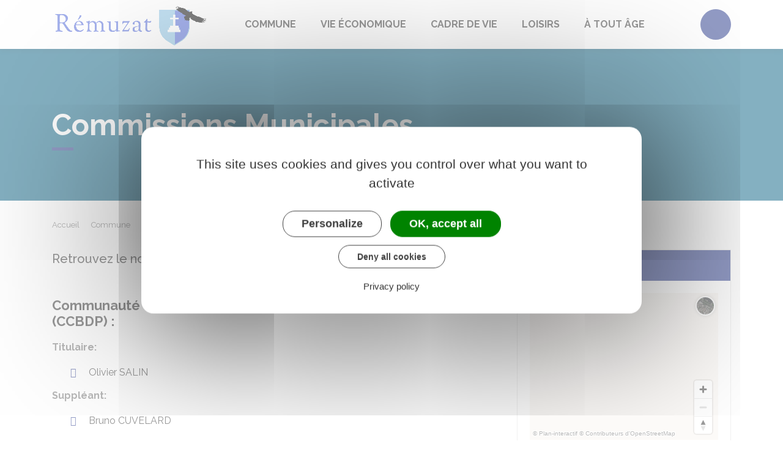

--- FILE ---
content_type: text/html; charset=UTF-8
request_url: https://www.remuzat.fr/commune/vie-municipale/commissions-municipales-4209
body_size: 9668
content:
<!DOCTYPE html>
<html lang="fr">
  <head>
        <meta charset="utf-8">
        <meta name="viewport" content="width=device-width, initial-scale=1">
        <meta http-equiv="X-UA-Compatible" content="IE=edge">
        <meta name="msapplication-tap-highlight" content="no">
        <meta name="msapplication-TileColor" content="#26388b">
        <meta name="theme-color" content="#26388b">
        
        <link rel="apple-touch-icon" sizes="180x180" href="/www/clients/remuzat/favicons/favicon-180x180.png">
        <link rel="icon" sizes="192x192" href="/www/clients/remuzat/favicons/favicon-192x192.png">
        <link rel="icon" sizes="32x32" href="/www/clients/remuzat/favicons/favicon-32x32.png">
        <link rel="icon" sizes="16x16" href="/www/clients/remuzat/favicons/favicon-16x16.png">
        <link rel="manifest" href="/www/clients/remuzat/favicons/manifest.json">
        <link rel="search" type="application/opensearchdescription+xml" title="Rémuzat" href="/www/clients/remuzat/opensearch.xml">
    
        <link href="https://fonts.googleapis.com/css?family=Raleway:400,500,700,800" rel="stylesheet">
        <link id="mainstyles" rel="stylesheet" href="https://www.remuzat.fr/css/ibiza/remuzat?v=2.2.0">
    
        <link href="/www/fontawesome7/css/all.min.css" rel="stylesheet">
    
                <link rel="canonical" href="https://www.remuzat.fr/commune/vie-municipale/commissions-municipales-4209">
    
        <title>Commissions Municipales | Rémuzat (Drôme) | Site officiel</title>
    
        <link rel="alternate" type="application/rss+xml" title="Actualités" href="https://www.remuzat.fr/feed/actualites">
        <link rel="alternate" type="application/rss+xml" title="Agenda" href="https://www.remuzat.fr/feed/agenda">
    
        <meta name="description" content="Retrouvez le nom des élus dans les differentes commissions">
    
        <meta name="DC.creator" content="Rémuzat">
        <meta name="DC.publisher" content="Rémuzat">
        <meta name="timestamp" content="1731684575">
    
        <!--<meta name="keywords" content="{metaKeywords}">-->
    
        <meta name="DC.description" lang="Fr" content="Retrouvez le nom des élus dans les differentes commissions">
        <meta property="og:title" content="Commissions Municipales | Rémuzat (Drôme) | Site officiel">
        <meta property="og:type" content="article"/>
        <meta property="og:description" content="Retrouvez le nom des élus dans les differentes commissions">
        <meta property="og:site_name" content="Rémuzat">
    
        <meta name="twitter:card" value="summary_large_image">
        <meta name="twitter:title" content="Commissions Municipales | Rémuzat (Drôme) | Site officiel">
        <meta name="twitter:description" content="Retrouvez le nom des élus dans les differentes commissions">        
        <meta property="og:image" content=""/>
        <meta property="twitter:image:src" content=""/>       
    
            <script type="text/javascript">
                var tarteaucitronForceCDN = window.location.protocol + '//' + window.location.host + '/www/tarteaucitron/';
            </script>
            <script type="text/javascript" src="/www/tarteaucitron/tarteaucitron.min.js"></script>
            <script type="text/javascript">
            window.addEventListener("tac.open_alert", function() {
                $("#tarteaucitronPersonalize2").focus();
            });
            tarteaucitron.init({
                "privacyUrl": "/informations-legales/mentions-legales-2512",
                "hashtag": "#tarteaucitron", /* Ouverture automatique du panel avec le hashtag */
                "highPrivacy": true, /* désactiver le consentement implicite (en naviguant) ? */
                "DenyAllCta" : true, /* Show the deny all button */
                "AcceptAllCta" : true, /* Show the accept all button when highPrivacy on */
                "orientation": "middle", /* le bandeau doit être en haut (top) ou en bas (bottom) ? */
                "showIcon": false, /* Show cookie icon to manage cookies */
                "adblocker": false, /* Afficher un message si un adblocker est détecté */
                "showAlertSmall": false, /* afficher le petit bandeau en bas à droite ? */
                "cookieslist": true, /* Afficher la liste des cookies installés ? */
                "moreInfoLink": false, /* Show more info link */
                "useExternalCss": true, /* If false, the tarteaucitron.css file will be loaded */
                "removeCredit": true, /* supprimer le lien vers la source ? */
                "readmoreLink": "", /* Change the default readmore link pointing to tarteaucitron.io */
                "mandatory": true /* Show a message about mandatory cookies */
            });
            tarteaucitron.job = tarteaucitron.job || [];
    
    
    
            (tarteaucitron.job = tarteaucitron.job || []).push('vimeo');
            (tarteaucitron.job = tarteaucitron.job || []).push('youtube');
            (tarteaucitron.job = tarteaucitron.job || []).push('dailymotion');
            </script>
    
            <script src="https://www.gstatic.com/firebasejs/10.7.0/firebase-app-compat.js"></script>
            <script src="https://www.gstatic.com/firebasejs/10.7.0/firebase-messaging-compat.js"></script>
            <script type="text/javascript">
                // Initialize the Firebase app in the service worker by passing the configuration object
                firebase.initializeApp({
                  apiKey: "AIzaSyDSwZ9nI_iO6fP9i7Er2NfjA9ZV_hirlfU",
                  authDomain: "sempleo-405fc.firebaseapp.com",
                  projectId: "sempleo-405fc",
                  storageBucket: "sempleo-405fc.appspot.com",
                  messagingSenderId: "1013698462206",
                  appId: "1:1013698462206:web:a69985308d45ce83e940af"
                });
            </script>
      </head>
  <body data-spy="scroll" data-target="#page-chapters" data-offset="10">
    <span id="siteTop"></span>
    <header role="banner">
      <nav class="navbar navbar-expand-lg navbar-light" aria-label="Menu principal" id="siteTop">
        <div class="container">
          <a class="navbar-brand p-0" href="/" title="retour à la page d'accueil">
              <img src="https://www.remuzat.fr/remuzat/images/remuzat-mo_1.jpg" class="logo" alt="Rémuzat - Logo" title="Rémuzat"><span class="sr-only">Rémuzat</span>
          </a>
          <button class="navbar-toggler" type="button" data-toggle="collapse" data-target="#navbarNavDropdown" aria-controls="navbarNavDropdown" aria-expanded="false" aria-label="Toggle navigation">
            <i class="fas fa-bars"></i>
          </button>
    
          <div class="collapse navbar-collapse" id="navbarNavDropdown">
            <ul class="navbar-nav">
              <li class="nav-item dropdown">
                <a class="nav-link dropdown-toggle" href="#" id="menu-650" data-toggle="dropdown" aria-haspopup="true" aria-expanded="false" title="Afficher les sous-rubriques à partir de cette page">
                Commune<span class="fas fa-chevron-right" aria-hidden="true"></span>
                </a>
                <div class="dropdown-menu" aria-labelledby="menu-650">
                  <div class="container">
    
                    <div class="item-flex">
                      <a class="dropdown-item" href="/commune/vie-municipale-2404" title="Aller vers la page">Vie municipale</a>
                      <ul class="navbar-nav-child">
                        <li class="nav-item-child">
                          <a class="nav-item-child-item" href="/agenda" title="Aller vers la page">Agenda</a>
                        </li>
                        <li class="nav-item-child">
                          <a class="nav-item-child-item" href="/commune/vie-municipale/commissions-municipales-4209" title="Aller vers la page">Commissions Municipales</a>
                        </li>
                        <li class="nav-item-child">
                          <a class="nav-item-child-item" href="/commune/vie-municipale/documents-legaux-12850" title="Aller vers la page">Documents légaux</a>
                        </li>
                        <li class="nav-item-child">
                          <a class="nav-item-child-item" href="/commune/vie-municipale/le-mot-du-maire-2985" title="Aller vers la page">Le mot du Maire</a>
                        </li>
                        <li class="nav-item-child">
                          <a class="nav-item-child-item" href="/elus" title="Aller vers la page">Vos élus</a>
                        </li>
                        <li class="nav-item-child">
                          <a class="nav-item-child-item" href="/commune/vie-municipale/demander-un-rendez-vous-avec-un-elu-2987" title="Aller vers la page">Demander un rendez vous avec un élu</a>
                        </li>
                      </ul>
                    </div>
                    <div class="item-flex">
                      <a class="dropdown-item" href="/commune/adresses-utiles-2947" title="Aller vers la page">Adresses utiles</a>
                      <ul class="navbar-nav-child">
                        <li class="nav-item-child">
                          <a class="nav-item-child-item" href="/associations" title="Aller vers la page">Les associations</a>
                        </li>
                        <li class="nav-item-child">
                          <a class="nav-item-child-item" href="/entreprises" title="Aller vers la page">Les entreprises</a>
                        </li>
                        <li class="nav-item-child">
                          <a class="nav-item-child-item" href="https://www.remuzat.fr/cartographie" title="Aller vers la page">Parking Camping-Car</a>
                        </li>
                        <li class="nav-item-child">
                          <a class="nav-item-child-item" href="/commune/adresses-utiles/services-publics-2586" title="Aller vers la page">Services publics</a>
                        </li>
                        <li class="nav-item-child">
                          <a class="nav-item-child-item" href="/commune/adresses-utiles/services-municipaux-2948" title="Aller vers la page">Services municipaux</a>
                        </li>
                        <li class="nav-item-child">
                          <a class="nav-item-child-item" href="/commune/adresses-utiles/tourisme-3002" title="Aller vers la page">Tourisme</a>
                        </li>
                      </ul>
                    </div>
                    <div class="item-flex">
                      <a class="dropdown-item" href="/commune/demarches-administratives-2410" title="Aller vers la page">Démarches administratives</a>
                      <ul class="navbar-nav-child">
                        <li class="nav-item-child">
                          <a class="nav-item-child-item" href="/commune/demarches-administratives/etat-civil-2589" title="Aller vers la page">État civil</a>
                        </li>
                        <li class="nav-item-child">
                          <a class="nav-item-child-item" href="/commune/demarches-administratives/logement-2587" title="Aller vers la page">Logement</a>
                        </li>
                        <li class="nav-item-child">
                          <a class="nav-item-child-item" href="/commune/demarches-administratives/urbanisme-2590" title="Aller vers la page">Urbanisme</a>
                        </li>
                        <li class="nav-item-child">
                          <a class="nav-item-child-item" href="/ma-commune/demarches-administratives/social-2600" title="Aller vers la page">Social</a>
                        </li>
                      </ul>
                    </div>
                    <div class="item-flex">
                      <a class="dropdown-item" href="/commune/informations-locales-2849" title="Aller vers la page">Presse locale</a>
                      <ul class="navbar-nav-child">
                        <li class="nav-item-child">
                          <a class="nav-item-child-item" href="/commune/presse-locale/drome-sud-provence-4214" title="Aller vers la page">Drôme Sud Provence</a>
                        </li>
                        <li class="nav-item-child">
                          <a class="nav-item-child-item" href="/commune/presse-locale/baronnies-en-drome-provencale-2847" title="Aller vers la page">Baronnies en drôme provençale</a>
                        </li>
                        <li class="nav-item-child">
                          <a class="nav-item-child-item" href="/commune/presse-locale/le-petit-remuzatien-2408" title="Aller vers la page">Le petit Rémuzatien</a>
                        </li>
                      </ul>
                    </div>
                    <div class="item-flex">
                      <a class="dropdown-item" href="/commune/decouvrir-remuzat-2998" title="Aller vers la page">Découvrir Rémuzat</a>
                      <ul class="navbar-nav-child">
                        <li class="nav-item-child">
                          <a class="nav-item-child-item" href="/commune/decouvrir-remuzat/a-la-decouverte-du-village-3001" title="Aller vers la page">À la découverte du village</a>
                        </li>
                        <li class="nav-item-child">
                          <a class="nav-item-child-item" href="https://www.remuzat.fr/phototheque/remuzat-en-video-63" title="Aller vers la page">Rémuzat en vidéo</a>
                        </li>
                        <li class="nav-item-child">
                          <a class="nav-item-child-item" href="/commune/decouvrir-remuzat/maison-des-vautours-12843" title="Aller vers la page">Maison des vautours</a>
                        </li>
                        <li class="nav-item-child">
                          <a class="nav-item-child-item" href="/commune/decouvrir-remuzat/comite-d-animation-incontournable-de-remuzat-3004" title="Aller vers la page">Comité d&#x27;animation incontournable de Rémuzat</a>
                        </li>
                        <li class="nav-item-child">
                          <a class="nav-item-child-item" href="/loisirs/activites-culturelles/rocher-du-caire-2562" title="Aller vers la page">Rocher du Caire</a>
                        </li>
                        <li class="nav-item-child">
                          <a class="nav-item-child-item" href="https://www.remuzat.fr/phototheque/decouvrir-remuzat-43" title="Aller vers la page">Rémuzat, côté village...</a>
                        </li>
                        <li class="nav-item-child">
                          <a class="nav-item-child-item" href="https://www.remuzat.fr/phototheque/remuzat-cote-nature-45" title="Aller vers la page">Rémuzat, côté nature...</a>
                        </li>
                      </ul>
                    </div>
                    <div class="item-flex">
                      <a class="dropdown-item" href="/commune/histoire-de-remuzat-2959" title="Aller vers la page">Histoire de Rémuzat</a>
                      <ul class="navbar-nav-child">
                        <li class="nav-item-child">
                          <a class="nav-item-child-item" href="/commune/histoire-de-remuzat/chapelle-saint-michel-4207" title="Aller vers la page">Chapelle Saint-Michel</a>
                        </li>
                        <li class="nav-item-child">
                          <a class="nav-item-child-item" href="/commune/histoire-de-remuzat/historique-2962" title="Aller vers la page">Historique</a>
                        </li>
                        <li class="nav-item-child">
                          <a class="nav-item-child-item" href="/commune/histoire-de-remuzat/origines-et-terroir-2973" title="Aller vers la page">Origines et terroir</a>
                        </li>
                        <li class="nav-item-child">
                          <a class="nav-item-child-item" href="/commune/histoire-de-remuzat/geographie-2961" title="Aller vers la page">Géographie</a>
                        </li>
                        <li class="nav-item-child">
                          <a class="nav-item-child-item" href="/loisirs/activites-culturelles/rocher-du-caire-2562" title="Aller vers la page">Rocher du Caire</a>
                        </li>
                      </ul>
                    </div>
                    <div class="item-flex">
                      <a class="dropdown-item" href="/commune/communaute-de-communes-2979" title="Aller vers la page">Communauté de Communes</a>
                      <ul class="navbar-nav-child">
                        <li class="nav-item-child">
                          <a class="nav-item-child-item" href="/commune/communaute-de-communes/presentation-2983" title="Aller vers la page">Présentation</a>
                        </li>
                        <li class="nav-item-child">
                          <a class="nav-item-child-item" href="/commune/communaute-de-communes/le-role-de-la-communaute-de-communaute-2980" title="Aller vers la page">Le rôle de la Communauté de Commune</a>
                        </li>
                        <li class="nav-item-child">
                          <a class="nav-item-child-item" href="/commune/communaute-de-communes/aide-economique-2982" title="Aller vers la page">Aide économique</a>
                        </li>
                      </ul>
                    </div>
    
                  </div>
                </div>
              </li>
              <li class="nav-item dropdown">
                <a class="nav-link dropdown-toggle" href="#" id="menu-673" data-toggle="dropdown" aria-haspopup="true" aria-expanded="false" title="Afficher les sous-rubriques à partir de cette page">
                Vie économique<span class="fas fa-chevron-right" aria-hidden="true"></span>
                </a>
                <div class="dropdown-menu" aria-labelledby="menu-673">
                  <div class="container">
    
                    <div class="item-flex">
                      <a class="dropdown-item" href="/vie-economique/sante-et-bien-etre-2505" title="Aller vers la page">Santé et bien-être</a>
                      <ul class="navbar-nav-child">
                        <li class="nav-item-child">
                          <a class="nav-item-child-item" href="https://www.remuzat.fr/entreprises/remuzat-ambulances-200" title="Aller vers la page">Ambulances et Taxi</a>
                        </li>
                        <li class="nav-item-child">
                          <a class="nav-item-child-item" href="https://www.remuzat.fr/entreprises/cabinet-infirmier-198" title="Aller vers la page">Cabinet infirmier</a>
                        </li>
                        <li class="nav-item-child">
                          <a class="nav-item-child-item" href="https://www.remuzat.fr/entreprises/cabinet-osteopathie-poyet-1104" title="Aller vers la page">Ostéopathe</a>
                        </li>
                        <li class="nav-item-child">
                          <a class="nav-item-child-item" href="https://www.remuzat.fr/entreprises/masseur-kine-226" title="Aller vers la page">Masseur Kiné</a>
                        </li>
                        <li class="nav-item-child">
                          <a class="nav-item-child-item" href="https://www.remuzat.fr/entreprises/drieux-agnes-193" title="Aller vers la page">Médecin généraliste</a>
                        </li>
                        <li class="nav-item-child">
                          <a class="nav-item-child-item" href="https://www.remuzat.fr/entreprises/virginie-auvertin-1103" title="Aller vers la page">Réflexologie-Sophrologie</a>
                        </li>
                        <li class="nav-item-child">
                          <a class="nav-item-child-item" href="https://www.remuzat.fr/entreprises/naturopathe-241" title="Aller vers la page">Naturopathe</a>
                        </li>
                        <li class="nav-item-child">
                          <a class="nav-item-child-item" href="https://www.remuzat.fr/entreprises/pharmacie-vignes-197" title="Aller vers la page">Pharmacie</a>
                        </li>
                        <li class="nav-item-child">
                          <a class="nav-item-child-item" href="https://www.remuzat.fr/entreprises/sylvie-califano-199" title="Aller vers la page">Professeur de Fitness</a>
                        </li>
                        <li class="nav-item-child">
                          <a class="nav-item-child-item" href="https://www.remuzat.fr/entreprises/marpa-206" title="Aller vers la page">Résidence pour Personnes Âgées</a>
                        </li>
                      </ul>
                    </div>
                    <div class="item-flex">
                      <a class="dropdown-item" href="/vie-economique/services-2553" title="Aller vers la page">Services</a>
                      <ul class="navbar-nav-child">
                        <li class="nav-item-child">
                          <a class="nav-item-child-item" href="https://www.remuzat.fr/entreprises#theme&#x3D;Culture" title="Aller vers la page">Bibliothèque municipale</a>
                        </li>
                        <li class="nav-item-child">
                          <a class="nav-item-child-item" href="https://www.remuzat.fr/entreprises/bureau-de-poste-225" title="Aller vers la page">Bureau de poste</a>
                        </li>
                        <li class="nav-item-child">
                          <a class="nav-item-child-item" href="https://www.remuzat.fr/entreprises/creche-les-petites-frimousses-205" title="Aller vers la page">Crêche</a>
                        </li>
                        <li class="nav-item-child">
                          <a class="nav-item-child-item" href="https://www.remuzat.fr/entreprises/valerie-rebora-agent-immobilier-217" title="Aller vers la page">Conseiller Immobilier Valérie Rebora</a>
                        </li>
                        <li class="nav-item-child">
                          <a class="nav-item-child-item" href="https://www.remuzat.fr/entreprises/myriam-augello-216" title="Aller vers la page">Conseiller Immobilier Myriam Augello</a>
                        </li>
                        <li class="nav-item-child">
                          <a class="nav-item-child-item" href="https://www.remuzat.fr/entreprises/ecole-primaire-227" title="Aller vers la page">École primaire</a>
                        </li>
                        <li class="nav-item-child">
                          <a class="nav-item-child-item" href="https://www.remuzat.fr/entreprises/groupama-201" title="Aller vers la page">Groupama Assurance</a>
                        </li>
                        <li class="nav-item-child">
                          <a class="nav-item-child-item" href="https://www.remuzat.fr/entreprises/gendarmerie-208" title="Aller vers la page">Gendarmerie</a>
                        </li>
                        <li class="nav-item-child">
                          <a class="nav-item-child-item" href="https://www.remuzat.fr/entreprises/mairie-207" title="Aller vers la page">Mairie</a>
                        </li>
                        <li class="nav-item-child">
                          <a class="nav-item-child-item" href="https://www.remuzat.fr/entreprises/pompiers-224" title="Aller vers la page">Pompiers</a>
                        </li>
                        <li class="nav-item-child">
                          <a class="nav-item-child-item" href="https://www.remuzat.fr/entreprises/navette-remuzat-nyons-230" title="Aller vers la page">Transport</a>
                        </li>
                      </ul>
                    </div>
                    <div class="item-flex">
                      <a class="dropdown-item" href="/vie-economique/hebergement-2541" title="Aller vers la page">Hébergement</a>
                      <ul class="navbar-nav-child">
                        <li class="nav-item-child">
                          <a class="nav-item-child-item" href="https://www.remuzat.fr/entreprises/gites-le-patio-231" title="Aller vers la page">Gites le Patio</a>
                        </li>
                        <li class="nav-item-child">
                          <a class="nav-item-child-item" href="https://www.remuzat.fr/entreprises/camping-municipal-des-aires-211" title="Aller vers la page">Camping Municipal</a>
                        </li>
                        <li class="nav-item-child">
                          <a class="nav-item-child-item" href="https://www.remuzat.fr/entreprises/entre-terre-et-ciel-210" title="Aller vers la page">Chambre d&#x27;hôtes</a>
                        </li>
                        <li class="nav-item-child">
                          <a class="nav-item-child-item" href="https://www.remuzat.fr/entreprises/gite-les-curebiasses-215" title="Aller vers la page">Gîte Les Curebiasses</a>
                        </li>
                        <li class="nav-item-child">
                          <a class="nav-item-child-item" href="https://www.remuzat.fr/entreprises/gites-la-graveliere-213" title="Aller vers la page">Gîtes La Gravelière</a>
                        </li>
                        <li class="nav-item-child">
                          <a class="nav-item-child-item" href="https://www.remuzat.fr/entreprises/les-gites-d-adrien-214" title="Aller vers la page">Les Gîtes D&#x27;adrien</a>
                        </li>
                        <li class="nav-item-child">
                          <a class="nav-item-child-item" href="https://www.remuzat.fr/entreprises/neacclub-les-lavandes-209" title="Aller vers la page">Village Vacances</a>
                        </li>
                      </ul>
                    </div>
                    <div class="item-flex">
                      <a class="dropdown-item" href="/vie-economique/artisans-entreprises-2492" title="Aller vers la page">Artisans, Entreprises</a>
                      <ul class="navbar-nav-child">
                        <li class="nav-item-child">
                          <a class="nav-item-child-item" href="https://www.remuzat.fr/entreprises/aubery-travaux-publics-221" title="Aller vers la page">Travaux Publics Aubery</a>
                        </li>
                        <li class="nav-item-child">
                          <a class="nav-item-child-item" href="https://www.remuzat.fr/entreprises/pons-philippe-tous-travaux-195" title="Aller vers la page">Pons Philippe Tous Travaux Batiment</a>
                        </li>
                        <li class="nav-item-child">
                          <a class="nav-item-child-item" href="https://www.remuzat.fr/entreprises/rolland-fils-maconnerie-196" title="Aller vers la page">Rolland Fils Maçonnerie</a>
                        </li>
                        <li class="nav-item-child">
                          <a class="nav-item-child-item" href="https://www.remuzat.fr/entreprises/sas-augellobois-218" title="Aller vers la page">Bois de chauffage</a>
                        </li>
                        <li class="nav-item-child">
                          <a class="nav-item-child-item" href="https://www.remuzat.fr/entreprises/pieces-hats-pneus-204" title="Aller vers la page">Garage</a>
                        </li>
                      </ul>
                    </div>
                    <div class="item-flex">
                      <a class="dropdown-item" href="/vie-economique/commerces-2497" title="Aller vers la page">Commerces</a>
                      <ul class="navbar-nav-child">
                        <li class="nav-item-child">
                          <a class="nav-item-child-item" href="https://www.remuzat.fr/entreprises/la-conserverie-de-nanie-212" title="Aller vers la page">Conserverie Alimentaire</a>
                        </li>
                        <li class="nav-item-child">
                          <a class="nav-item-child-item" href="https://www.remuzat.fr/entreprises/bureau-de-tabac-203" title="Aller vers la page">Bureau de Tabac</a>
                        </li>
                        <li class="nav-item-child">
                          <a class="nav-item-child-item" href="https://www.remuzat.fr/entreprises/la-boutique-provencale-242" title="Aller vers la page">La boutique provençale</a>
                        </li>
                        <li class="nav-item-child">
                          <a class="nav-item-child-item" href="https://www.remuzat.fr/entreprises/le-local-202" title="Aller vers la page">Magasin de Producteurs</a>
                        </li>
                        <li class="nav-item-child">
                          <a class="nav-item-child-item" href="https://www.remuzat.fr/entreprises/utile-le-petit-nid-de-remuzat-194" title="Aller vers la page">Supérette</a>
                        </li>
                      </ul>
                    </div>
                    <div class="item-flex">
                      <a class="dropdown-item" href="/vie-economique/habitat-logement-2501" title="Aller vers la page">Restaurants</a>
                      <ul class="navbar-nav-child">
                        <li class="nav-item-child">
                          <a class="nav-item-child-item" href="https://www.remuzat.fr/entreprises/le-fauve-restaurant-223" title="Aller vers la page">Le Fauve</a>
                        </li>
                        <li class="nav-item-child">
                          <a class="nav-item-child-item" href="https://www.remuzat.fr/entreprises/restaurant-du-midi-219" title="Aller vers la page">Restaurant du Midi</a>
                        </li>
                      </ul>
                    </div>
                    <div class="item-flex">
                      <a class="dropdown-item" href="/vie-economique/tourisme-2540" title="Aller vers la page">Tourisme</a>
                      <ul class="navbar-nav-child">
                        <li class="nav-item-child">
                          <a class="nav-item-child-item" href="https://www.remuzat.fr/entreprises/comite-d-animation-de-remuzat-222" title="Aller vers la page">Comité d&#x27;animation Incontournable</a>
                        </li>
                        <li class="nav-item-child">
                          <a class="nav-item-child-item" href="https://www.remuzat.fr/entreprises/office-de-tourisme-des-baronnies-220" title="Aller vers la page">Office de Tourisme</a>
                        </li>
                      </ul>
                    </div>
    
                  </div>
                </div>
              </li>
              <li class="nav-item dropdown">
                <a class="nav-link dropdown-toggle" href="#" id="menu-665" data-toggle="dropdown" aria-haspopup="true" aria-expanded="false" title="Afficher les sous-rubriques à partir de cette page">
                Cadre de vie<span class="fas fa-chevron-right" aria-hidden="true"></span>
                </a>
                <div class="dropdown-menu" aria-labelledby="menu-665">
                  <div class="container">
    
                    <div class="item-flex">
                      <a class="dropdown-item" href="/cadre-de-vie/proprete-dechets-2469" title="Aller vers la page">Propreté, déchets</a>
                      <ul class="navbar-nav-child">
                        <li class="nav-item-child">
                          <a class="nav-item-child-item" href="https://www.remuzat.fr/remuzat/fichiers/memo-tri-BDP.pdf" title="Aller vers la page">Memo-tri</a>
                        </li>
                        <li class="nav-item-child">
                          <a class="nav-item-child-item" href="/cadre-de-vie/proprete-dechets/planning-dechetteries-2470" title="Aller vers la page">Planning déchetteries</a>
                        </li>
                        <li class="nav-item-child">
                          <a class="nav-item-child-item" href="/cadre-de-vie/proprete-dechets/la-reduction-des-dechets-2471" title="Aller vers la page">La réduction des déchets</a>
                        </li>
                        <li class="nav-item-child">
                          <a class="nav-item-child-item" href="/cadre-de-vie/proprete-dechets/guide-du-tri-2472" title="Aller vers la page">Guide du tri</a>
                        </li>
                      </ul>
                    </div>
                    <div class="item-flex">
                      <a class="dropdown-item" href="/cadre-de-vie/commune-active-2483" title="Aller vers la page">Commune active</a>
                      <ul class="navbar-nav-child">
                        <li class="nav-item-child">
                          <a class="nav-item-child-item" href="/cadre-de-vie/commune-active/le-cabadon-3762" title="Aller vers la page">Le Cabadon</a>
                        </li>
                        <li class="nav-item-child">
                          <a class="nav-item-child-item" href="/associations" title="Aller vers la page">Les associations</a>
                        </li>
                        <li class="nav-item-child">
                          <a class="nav-item-child-item" href="/entreprises" title="Aller vers la page">Les entreprises</a>
                        </li>
                        <li class="nav-item-child">
                          <a class="nav-item-child-item" href="/cadre-de-vie/commune-active/economie-emploi-2486" title="Aller vers la page">Économie-emploi</a>
                        </li>
                      </ul>
                    </div>
                    <div class="item-flex">
                      <a class="dropdown-item" href="/cadre-de-vie/projets-en-cours-2465" title="Aller vers la page">Projets en cours</a>
                      <ul class="navbar-nav-child">
                        <li class="nav-item-child">
                          <a class="nav-item-child-item" href="/cadre-de-vie/projets-en-cours/rehabilitation-de-l-ancienne-cure-13277" title="Aller vers la page">Réhabilitation de l&#x27;ancienne cure</a>
                        </li>
                      </ul>
                    </div>
                    <div class="item-flex">
                      <a class="dropdown-item" href="/cadre-de-vie/tourisme-2984" title="Aller vers la page">Tourisme</a>
                      <ul class="navbar-nav-child">
                        <li class="nav-item-child">
                          <a class="nav-item-child-item" href="/loisirs/activites-culturelles/rocher-du-caire-2562" title="Aller vers la page">Rocher du Caire</a>
                        </li>
                      </ul>
                    </div>
                    <div class="item-flex">
                      <a class="dropdown-item" href="/cadre-de-vie/urbanisme-reglementaire-2480" title="Aller vers la page">Urbanisme</a>
                      <ul class="navbar-nav-child">
                        <li class="nav-item-child">
                          <a class="nav-item-child-item" href="https://www.remuzat.fr/demarches/particuliers/F1986" title="Aller vers la page">Permis de construire</a>
                        </li>
                        <li class="nav-item-child">
                          <a class="nav-item-child-item" href="https://www.remuzat.fr/demarches/particuliers/R11637" title="Aller vers la page">Demande de permis de construire</a>
                        </li>
                      </ul>
                    </div>
    
                  </div>
                </div>
              </li>
              <li class="nav-item dropdown">
                <a class="nav-link dropdown-toggle" href="#" id="menu-654" data-toggle="dropdown" aria-haspopup="true" aria-expanded="false" title="Afficher les sous-rubriques à partir de cette page">
                Loisirs<span class="fas fa-chevron-right" aria-hidden="true"></span>
                </a>
                <div class="dropdown-menu" aria-labelledby="menu-654">
                  <div class="container">
    
                    <div class="item-flex">
                      <a class="dropdown-item" href="/loisirs/activites-culturelles-2425" title="Aller vers la page">Activités culturelles</a>
                      <ul class="navbar-nav-child">
                        <li class="nav-item-child">
                          <a class="nav-item-child-item" href="/associations" title="Aller vers la page">Annuaire des associations</a>
                        </li>
                        <li class="nav-item-child">
                          <a class="nav-item-child-item" href="/loisirs/activites-culturelles/rocher-du-caire-2562" title="Aller vers la page">Rocher du Caire</a>
                        </li>
                        <li class="nav-item-child">
                          <a class="nav-item-child-item" href="/loisirs/activites-culturelles/serre-de-l-ane-4212" title="Aller vers la page">Serre de l&#x27;Ane</a>
                        </li>
                      </ul>
                    </div>
                    <div class="item-flex">
                      <a class="dropdown-item" href="/loisirs/activites-sportives-4121" title="Aller vers la page">Activités sportives</a>
                      <ul class="navbar-nav-child">
                        <li class="nav-item-child">
                          <a class="nav-item-child-item" href="https://www.remuzat.fr/entreprises/sylvie-califano-199" title="Aller vers la page">Cours de danse, fitness</a>
                        </li>
                        <li class="nav-item-child">
                          <a class="nav-item-child-item" href="/loisirs/activites-sportives/escalade-4213" title="Aller vers la page">Escalade</a>
                        </li>
                        <li class="nav-item-child">
                          <a class="nav-item-child-item" href="/loisirs/activites-sportives/sport-de-grimpe-4217" title="Aller vers la page">Sport de grimpe</a>
                        </li>
                        <li class="nav-item-child">
                          <a class="nav-item-child-item" href="/loisirs/activites-sportives/terrains-de-tennis-4122" title="Aller vers la page">Terrains de tennis</a>
                        </li>
                        <li class="nav-item-child">
                          <a class="nav-item-child-item" href="/loisirs/activites-sportives/ultra-tour-4210" title="Aller vers la page">Ultra Tour</a>
                        </li>
                        <li class="nav-item-child">
                          <a class="nav-item-child-item" href="/loisirs/activites-sportives/via-ferrata-4211" title="Aller vers la page">Via Ferrata</a>
                        </li>
                      </ul>
                    </div>
                    <div class="item-flex">
                      <a class="dropdown-item" href="/loisirs/baignade-2434" title="Aller vers la page">Baignade</a>
                      <ul class="navbar-nav-child">
                        <li class="nav-item-child">
                          <a class="nav-item-child-item" href="/loisirs/baignade/plan-d-eau-le-pas-des-ondes-3546" title="Aller vers la page">Plan d&#x27;eau le Pas des Ondes</a>
                        </li>
                      </ul>
                    </div>
                    <div class="item-flex">
                      <a class="dropdown-item" href="/loisirs/jeunesse-2439" title="Aller vers la page">Jeunesse</a>
                      <ul class="navbar-nav-child">
                        <li class="nav-item-child">
                          <a class="nav-item-child-item" href="/loisirs/jeunesse/city-stade-3212" title="Aller vers la page">City Stade</a>
                        </li>
                      </ul>
                    </div>
    
                  </div>
                </div>
              </li>
              <li class="nav-item dropdown">
                <a class="nav-link dropdown-toggle" href="#" id="menu-660" data-toggle="dropdown" aria-haspopup="true" aria-expanded="false" title="Afficher les sous-rubriques à partir de cette page">
                À tout âge<span class="fas fa-chevron-right" aria-hidden="true"></span>
                </a>
                <div class="dropdown-menu" aria-labelledby="menu-660">
                  <div class="container">
    
                    <div class="item-flex">
                      <a class="dropdown-item" href="/a-tout-age/enfance-2451" title="Aller vers la page">Enfance</a>
                      <ul class="navbar-nav-child">
                        <li class="nav-item-child">
                          <a class="nav-item-child-item" href="/a-tout-age/enfance/inscriptions-cantine-2452" title="Aller vers la page">Inscriptions cantine</a>
                        </li>
                        <li class="nav-item-child">
                          <a class="nav-item-child-item" href="/a-tout-age/enfance/menus-cantine-2453" title="Aller vers la page">Menus cantine</a>
                        </li>
                        <li class="nav-item-child">
                          <a class="nav-item-child-item" href="/a-tout-age/enfance/inscriptions-accueils-de-loisirs-2454" title="Aller vers la page">Inscriptions accueils de loisirs</a>
                        </li>
                        <li class="nav-item-child">
                          <a class="nav-item-child-item" href="/a-tout-age/enfance/inscriptions-scolaires-2455" title="Aller vers la page">Inscriptions scolaires</a>
                        </li>
                      </ul>
                    </div>
                    <div class="item-flex">
                      <a class="dropdown-item" href="/a-tout-age/jeunes-2447" title="Aller vers la page">Jeunes</a>
                      <ul class="navbar-nav-child">
                        <li class="nav-item-child">
                          <a class="nav-item-child-item" href="/a-tout-age/jeunes/scolarite-2450" title="Aller vers la page">Scolarité</a>
                        </li>
                      </ul>
                    </div>
                    <div class="item-flex">
                      <a class="dropdown-item" href="/a-tout-age/education-2456" title="Aller vers la page">Seniors</a>
                      <ul class="navbar-nav-child">
                        <li class="nav-item-child">
                          <a class="nav-item-child-item" href="/a-tout-age/seniors/services-a-la-personne-2886" title="Aller vers la page">Services à la personne</a>
                        </li>
                      </ul>
                    </div>
    
                  </div>
                </div>
              </li>
            </ul>
          </div>
    
          <div class="navbar-search dropdown">
            <button class="btn btn-primary dropdown-toggle" type="button" id="dropdownSearchButton" data-toggle="dropdown" aria-haspopup="true" aria-expanded="false"><span class="sr-only">Accéder au formulaire de recherche</span><i class="fas fa-search m-0" aria-hidden="true"></i></button>
            <form action="/rechercher" class="form-inline dropdown-menu m-0" aria-labelledby="dropdownSearchButton">
              <div class="container">
                <input type="search" name="words" class="form-control mr-sm-2" placeholder="Rechercher..." aria-label="Rechercher..." value="" required="required">
                <button class="btn btn-primary m-0 p-0" type="submit"><span class="sr-only">Lancer la recherche</span><i class="fas fa-search" aria-hidden="true"></i></button>
              </div>
            </form>
            <button type="button" class="close" aria-label="Close" data-toggle="dropdown" aria-expanded="false"><span class="sr-only">Fermer le formulaire de recherche</span><i class="fal fa-times" aria-hidden="true"></i></button>
          </div>
    
    
        </div>
      </nav>
    </header>
    <div class="modal fade" tabindex="-1" role="dialog" id="login-box">
      <div class="modal-dialog" role="document">
        <div class="modal-content">
          <div class="modal-header">
            <h1 class="modal-title">Connectez-vous</h1>
            <button type="button" class="close" data-dismiss="modal" aria-label="Close">
              <span aria-hidden="true">&times;</span>
            </button>
          </div>
          <form id="login-form">
          <div class="modal-body">
              <div class="form-group row">
                <label for="loginemail" class="col-sm-4">Email</label>
                <div class="col-sm-8">
                  <input type="email" name="login" class="form-control" id="loginemail" placeholder="mon email">
                </div>
              </div>
              <div class="form-group row">
                <label for="loginpassword" class="col-sm-4">Mot de passe</label>
                <div class="col-sm-8">
                  <input type="password" name="password" class="form-control" id="loginpassword" placeholder="mon mot de passe">
                </div>
              </div>
              <div class="row login-message d-none">
                <div class="col text-danger"></div>
              </div>
          </div>
          <div class="modal-footer">
            <button type="submit" class="btn btn-primary">Connexion</button>
          </div>
          </form>
        </div>
      </div>
    </div>    <main class="page">
      
    	
    	<header class="header">
    	<div class="header-title">
    	  <div class="container">
    	    <h1>Commissions Municipales</h1>
    	  </div>
    	</div>
    	<div class="container">
    	  <div class="row">
    	    <div class="col-md-8">
    	      <div class="breadcrumbs">
      	<a href="/" class="root">Accueil</a>
          <span class="fas fa-angle-right" aria-hidden="true"></span><a href="/commune-2403" class="link">Commune</a>
          <span class="fas fa-angle-right" aria-hidden="true"></span><a href="/commune/vie-municipale-2404" class="link">Vie municipale</a>
          <span class="fas fa-angle-right" aria-hidden="true"></span><span class="link">Commissions Municipales</span>
      </div>    </div>
    	    <div class="col-md-4">
    			<p class="sharing-tools text-right m-0">
    				<span>Partager</span>
    	      <a href="https://www.facebook.com/share.php?u=https://www.remuzat.fr/commune/vie-municipale/commissions-municipales-4209" target="_blank" class="fab fa-facebook-f ml-3" title="Cliquer pour partager cette page sur Facebook"><span class="sr-only">Partager sur Facebook</span></a>
    	      <a href="https://x.com/share?status=https://www.remuzat.fr/commune/vie-municipale/commissions-municipales-4209" target="_blank" class="fa-brands fa-x-twitter ml-3" title="Cliquer pour partager cette page sur X - Twitter"><span class="sr-only">Partager sur X - Twitter</span></a>
    	      <a href="https://www.linkedin.com/shareArticle?mini=true&amp;url=https://www.remuzat.fr/commune/vie-municipale/commissions-municipales-4209" target="_blank" class="fa-brands fa-linkedin-in ml-3" title="Cliquer pour partager cette page sur Linkedin" rel="noopener"><span class="sr-only">Partager sur Linkedin</span></a>
    	      <a href="mailto:?subject=Rémuzat : commissions-municipales&body=https://www.remuzat.fr/commune/vie-municipale/commissions-municipales-4209" target="_blank" class="far fa-envelope ml-3" title="Cliquer pour partager cette page par email"><span class="sr-only">Partager par email</span></a>
    			</p>
    	    </div>
    	  </div>
    	</div>
    	</header>
    	
      <div class="container">

        <div class="row">
          <div class="col-md-8">
    

                <p class="lead mb-5">Retrouvez le nom des élus dans les differentes commissions</p>


                <div class="rte mb-5">

                <!-- Éléments annuaire élus -->
                
                
                              

                <h2 id="page-chapter-0">Communauté de Communes des Baronnies en drôme Provençale (CCBDP) :</h2><h5>Titulaire: &nbsp; &nbsp; &nbsp; &nbsp; &nbsp; &nbsp; &nbsp; &nbsp; &nbsp; &nbsp; &nbsp; &nbsp; &nbsp; &nbsp; &nbsp;</h5><ul><li>Olivier SALIN</li></ul><h5>Suppléant: &nbsp; &nbsp; &nbsp; &nbsp; &nbsp; &nbsp; &nbsp; &nbsp; &nbsp; &nbsp; &nbsp; &nbsp; &nbsp;</h5><ul><li>Bruno CUVELARD</li></ul><h2 id="page-chapter-1">Syndicat Mixte du Pas des Ondes (SMPO) :</h2><h5>Délégués titulaires : &nbsp; &nbsp; &nbsp; &nbsp; &nbsp; </h5><ul><li>Etienne LATIL</li><li>Olivier SALIN&nbsp; &nbsp; &nbsp; &nbsp; &nbsp; &nbsp; &nbsp; &nbsp; &nbsp; &nbsp; &nbsp; &nbsp; &nbsp; &nbsp; &nbsp; &nbsp; &nbsp; &nbsp; &nbsp;&nbsp;</li><li>Caroline PONS</li></ul><h5>Délégués suppléant : </h5><ul><li>Eric BOLLARD</li></ul><h2 id="page-chapter-2">Syndicat Départemental d'Energie de la Drôme (SDED) :</h2><h5>2 électeurs : </h5><ul><li>Bruno CUVELARD&nbsp; &nbsp; &nbsp; &nbsp; &nbsp; &nbsp; &nbsp; &nbsp; &nbsp; &nbsp; &nbsp; &nbsp; &nbsp; &nbsp; &nbsp; &nbsp; &nbsp; &nbsp; &nbsp;</li><li>Eric BOLLARD</li></ul><h2 id="page-chapter-3">Commission d'Appel d'Offres :</h2><ul><li>Olivier SALIN</li></ul><h5>Titulaires: &nbsp; &nbsp; &nbsp; &nbsp; &nbsp; &nbsp; &nbsp; &nbsp; &nbsp; &nbsp; &nbsp; &nbsp; &nbsp; &nbsp;</h5><ul><li>Jean-Jacques DREVET&nbsp; &nbsp; &nbsp; &nbsp; &nbsp; &nbsp; &nbsp; &nbsp; &nbsp; &nbsp; &nbsp; &nbsp; &nbsp; &nbsp; &nbsp; &nbsp; &nbsp; &nbsp; &nbsp; &nbsp; &nbsp; &nbsp; &nbsp;</li><li>Bruno CUVELARD&nbsp; &nbsp; &nbsp; &nbsp; &nbsp; &nbsp; &nbsp; &nbsp; &nbsp; &nbsp; &nbsp; &nbsp; &nbsp; &nbsp; &nbsp; &nbsp; &nbsp;&nbsp;</li><li>Etienne LATIL</li></ul><h5>Suppléants:</h5><ul><li>Bastien BOURGEAUD&nbsp; &nbsp; &nbsp; &nbsp; &nbsp; &nbsp; &nbsp; &nbsp; &nbsp; &nbsp; &nbsp; &nbsp; &nbsp; &nbsp;&nbsp;</li><li>Chantal AUBERY&nbsp; &nbsp; &nbsp; &nbsp; &nbsp; &nbsp; &nbsp; &nbsp; &nbsp; &nbsp; &nbsp; &nbsp; &nbsp; &nbsp; &nbsp; &nbsp; &nbsp; &nbsp; &nbsp; &nbsp;&nbsp;</li><li>Caroline PONS</li></ul><h2 id="page-chapter-4">Centre Communal d'Action Sociale (CCAS) :</h2><h5>Elus : </h5><ul><li>Chantal AUBERY&nbsp; &nbsp; &nbsp; &nbsp; &nbsp; &nbsp; &nbsp; &nbsp; &nbsp; &nbsp; &nbsp; &nbsp; &nbsp; &nbsp;</li><li>Thierry SERRE&nbsp; &nbsp; &nbsp; &nbsp; &nbsp; &nbsp; &nbsp; &nbsp; &nbsp; &nbsp; &nbsp; &nbsp; &nbsp;&nbsp;</li><li>Delphine VIGNES&nbsp; &nbsp; &nbsp; &nbsp; &nbsp; &nbsp; &nbsp; &nbsp; &nbsp; &nbsp; &nbsp; &nbsp; &nbsp; &nbsp; &nbsp; &nbsp; &nbsp;&nbsp;</li><li>Caroline PONS&nbsp;</li></ul><h2 id="page-chapter-5">Commission Plan de secours / Prévention / Sécurité / défense :</h2><ul><li>Loïc INIZAN<br></li><li>Caroline PONS&nbsp;</li></ul><h2 id="page-chapter-6">Commission réglementation générale, protection des données (RGPD) :</h2><ul><li>Olivier SALIN&nbsp; &nbsp; &nbsp; &nbsp; &nbsp; &nbsp; &nbsp; &nbsp; &nbsp; &nbsp; &nbsp; &nbsp; &nbsp; &nbsp;</li><li>Delphine VIGNES&nbsp; &nbsp; &nbsp; &nbsp; &nbsp; &nbsp; &nbsp; &nbsp; &nbsp; &nbsp; &nbsp; &nbsp; &nbsp;&nbsp;</li><li>Thierry SERRE&nbsp; &nbsp; &nbsp; &nbsp; &nbsp; &nbsp; &nbsp; &nbsp; &nbsp; &nbsp; &nbsp; &nbsp; &nbsp; &nbsp; &nbsp; &nbsp;&nbsp;</li><li>Caroline PONS</li></ul><h2 id="page-chapter-7">Commission Cimetière :</h2><ul><li>Bastien BOURGEAUD&nbsp; &nbsp; &nbsp; &nbsp; &nbsp; &nbsp; &nbsp; &nbsp; &nbsp; &nbsp; &nbsp;</li><li>Olivier SALIN&nbsp; &nbsp; &nbsp; &nbsp; &nbsp; &nbsp; &nbsp; &nbsp; &nbsp; &nbsp; &nbsp; &nbsp; &nbsp; &nbsp; &nbsp; &nbsp;&nbsp;</li><li>Jean-Jacques DREVET&nbsp;</li></ul><h2 id="page-chapter-8">Commission Associations :</h2><ul><li>Eric BOLLARD</li><li>Chantal AUBERY</li><li>Thierry SERRE&nbsp;</li></ul><h2 id="page-chapter-9">Commission Budget :</h2><ul><li>Bruno CUVELARD&nbsp; &nbsp; &nbsp;&nbsp;</li><li>Olivier SALIN&nbsp; &nbsp; &nbsp; &nbsp; &nbsp; &nbsp; &nbsp; &nbsp; &nbsp; &nbsp;</li><li>Etienne Latil&nbsp; &nbsp; &nbsp; &nbsp; &nbsp; &nbsp; &nbsp; &nbsp; &nbsp; &nbsp; &nbsp; &nbsp; &nbsp; &nbsp; &nbsp; &nbsp; &nbsp;</li><li>Delphine VIGNES&nbsp;</li></ul><h2 id="page-chapter-10">Commission communication, internet, réseaux sociaux :</h2><ul><li>Caroline PONS&nbsp; &nbsp; &nbsp; &nbsp; &nbsp; &nbsp; &nbsp; &nbsp; &nbsp; &nbsp; &nbsp; &nbsp; &nbsp; &nbsp; &nbsp; &nbsp; &nbsp; &nbsp; &nbsp; &nbsp; &nbsp; &nbsp;&nbsp;</li><li>Loïc INIZAN&nbsp; &nbsp; &nbsp; &nbsp; &nbsp; &nbsp; &nbsp; &nbsp; &nbsp; &nbsp; &nbsp; &nbsp; &nbsp; &nbsp; &nbsp; &nbsp; &nbsp; &nbsp;</li><li>Delphine VIGNES&nbsp; &nbsp; &nbsp; &nbsp; &nbsp; &nbsp; &nbsp; &nbsp; &nbsp; &nbsp; &nbsp; &nbsp; &nbsp; &nbsp; &nbsp; &nbsp; &nbsp; &nbsp; &nbsp; &nbsp; &nbsp; &nbsp;</li><li>Jean-Jacques DREVET&nbsp;</li></ul><h2 id="page-chapter-11">Commission Urbanisme (Carte Communale) :</h2><ul><li>Bruno CUVELARD&nbsp; &nbsp; &nbsp; &nbsp; &nbsp; &nbsp; &nbsp; &nbsp; &nbsp; &nbsp; &nbsp; &nbsp; &nbsp; &nbsp; &nbsp; &nbsp; &nbsp; &nbsp; &nbsp; &nbsp; &nbsp; &nbsp;&nbsp;</li><li>Loïc INIZAN&nbsp; &nbsp; &nbsp; &nbsp; &nbsp; &nbsp; &nbsp; &nbsp; &nbsp; &nbsp; &nbsp; &nbsp; &nbsp; &nbsp; &nbsp; &nbsp; &nbsp; &nbsp;&nbsp;</li><li>Delphine VIGNES&nbsp; &nbsp; &nbsp; &nbsp; &nbsp; &nbsp; &nbsp; &nbsp; &nbsp; &nbsp; &nbsp; &nbsp; &nbsp; &nbsp; &nbsp; &nbsp; &nbsp; &nbsp;&nbsp;</li><li>Bastien BOURGEAUD</li></ul><h2 id="page-chapter-12">Commission Voirie, Travaux, Assainissement :</h2><ul><li>Etienne LATIL&nbsp; &nbsp; &nbsp; &nbsp; &nbsp; &nbsp; &nbsp; &nbsp; &nbsp; &nbsp; &nbsp; &nbsp; &nbsp; &nbsp; &nbsp; &nbsp; &nbsp; &nbsp; &nbsp;&nbsp;</li><li>Bastien BOURGEAUD&nbsp; &nbsp; &nbsp; &nbsp; &nbsp; &nbsp; &nbsp; &nbsp; &nbsp; &nbsp; &nbsp; &nbsp; &nbsp;</li><li>Bruno CUVELARD&nbsp; &nbsp; &nbsp; &nbsp; &nbsp; &nbsp; &nbsp; &nbsp; &nbsp; &nbsp; &nbsp;&nbsp;</li><li>Loïc INIZAN&nbsp; &nbsp; &nbsp; &nbsp; &nbsp; &nbsp; &nbsp; &nbsp; &nbsp; &nbsp; &nbsp; &nbsp; &nbsp; &nbsp; &nbsp; &nbsp; &nbsp; &nbsp; &nbsp;&nbsp;</li><li>Olivier SALIN</li></ul><h2 id="page-chapter-13">Commission Gestion des biens, Embellissement commune :</h2><ul><li>Chantal AUBERY&nbsp; &nbsp; &nbsp; &nbsp; &nbsp; &nbsp; &nbsp; &nbsp; &nbsp; &nbsp; &nbsp; &nbsp; &nbsp; &nbsp; &nbsp; &nbsp; &nbsp;&nbsp;</li><li>Thierry SERRE&nbsp; &nbsp; &nbsp; &nbsp; &nbsp; &nbsp; &nbsp; &nbsp; &nbsp; &nbsp; &nbsp; &nbsp;&nbsp;</li><li>Eric BOLLARD&nbsp; &nbsp; &nbsp; &nbsp; &nbsp; &nbsp; &nbsp; &nbsp; &nbsp; &nbsp; &nbsp; &nbsp; &nbsp;&nbsp;</li><li>Jean-Jacques DREVET&nbsp; &nbsp; &nbsp; &nbsp; &nbsp; &nbsp; &nbsp; &nbsp; &nbsp; &nbsp; &nbsp; &nbsp; &nbsp; &nbsp; &nbsp; &nbsp;</li><li>Caroline PONS</li></ul><h2 id="page-chapter-14">Commission Camping, Marché :</h2><ul><li>Jean-Jacques DREVET&nbsp; &nbsp; &nbsp; &nbsp; &nbsp; &nbsp; &nbsp; &nbsp; &nbsp; &nbsp; &nbsp; &nbsp; &nbsp;</li><li>Chantal AUBERY&nbsp; &nbsp; &nbsp; &nbsp; &nbsp; &nbsp; &nbsp; &nbsp; &nbsp; &nbsp; &nbsp; &nbsp; &nbsp; &nbsp; &nbsp; &nbsp; &nbsp;&nbsp;</li><li>Delphine VIGNES</li></ul><h2 id="page-chapter-15">Commission Tourisme, Culture, patrimoine : (Festivités liaison OT)</h2><ul><li>Chantal AUBERY&nbsp; &nbsp; &nbsp; &nbsp; &nbsp; &nbsp; &nbsp; &nbsp; &nbsp; &nbsp; &nbsp; &nbsp; &nbsp; &nbsp; &nbsp; &nbsp; &nbsp; &nbsp; &nbsp;</li><li>Eric BOLLARD&nbsp; &nbsp; &nbsp; &nbsp; &nbsp; &nbsp; &nbsp; &nbsp; &nbsp; &nbsp; &nbsp; &nbsp; &nbsp; &nbsp; &nbsp; &nbsp; &nbsp; &nbsp; &nbsp;&nbsp;</li><li>Delphine VIGNES&nbsp;</li></ul><h2 id="page-chapter-16">Commission Actions Sociales, Jeunesse :</h2><ul><li>Olivier SALIN</li><li>Delphine VIGNES&nbsp; &nbsp; &nbsp; &nbsp; &nbsp; &nbsp; &nbsp; &nbsp; &nbsp; &nbsp; &nbsp; &nbsp; &nbsp; &nbsp; &nbsp; &nbsp; &nbsp; &nbsp; &nbsp; &nbsp; &nbsp; &nbsp; &nbsp;</li><li>Caroline PONS</li></ul><h2 id="page-chapter-17">Correspondant Défense :</h2><ul><li>Loïc INIZAN</li></ul><h2 id="page-chapter-18">Syndicat Départemental de Télévision de la Drôme :</h2><h5>Délégués: &nbsp; &nbsp;</h5><ul><li>Loïc INIZAN&nbsp; &nbsp; &nbsp; &nbsp; &nbsp; &nbsp; &nbsp; &nbsp; &nbsp; &nbsp; &nbsp; &nbsp; &nbsp; &nbsp; &nbsp; &nbsp; &nbsp; &nbsp; &nbsp;&nbsp;</li><li>Olivier SALIN</li></ul><p><br></p><p><br></p><p><br></p><p><br></p><p><br></p><h5><br></h5><h5><br></h5><p><br></p><p><br></p>
                

                </div>
              
              
              	<form class="mb-5" method="post" enctype="multipart/form-data">
              		<input type="hidden" name="id" value="35">
              			<div class="form-group">
			    <label for="text_2zqli4h3t" class="col-form-label">Votre NOM<span class="mandatory">(obligatoire)</span><small class="form-text text-muted">Uniquement conservé le temps du traitement de votre demande.</small></label>
			    <input name="text_2zqli4h3t" type="text" class="form-control" id="text_2zqli4h3t" required>
			</div>
					<div class="form-group">
			    <label for="text_a7fntekv5" class="col-form-label">Votre prénom<span class="mandatory">(obligatoire)</span><small class="form-text text-muted">Uniquement conservé le temps du traitement de votre demande.</small></label>
			    <input name="text_a7fntekv5" type="text" class="form-control" id="text_a7fntekv5" required>
			</div>
					<div class="form-group">
			    <label for="textarea_nfcxetw8m" class="col-form-label">Votre message<span class="mandatory">(obligatoire)</span></label>
			    <textarea name="textarea_nfcxetw8m" class="form-control" id="textarea_nfcxetw8m" rows="5" required></textarea>
			</div>
					<div class="form-group">
			    <label for="text_uqghzyd5t" class="col-form-label">Téléphone<span class="mandatory">(obligatoire)</span></label>
			    <input name="text_uqghzyd5t" type="text" class="form-control" id="text_uqghzyd5t" required>
			</div>
					<div class="form-group">
			    <label for="email_xkyu3rohl" class="col-form-label">Votre email</label>
			    <input name="email_xkyu3rohl" type="email" class="form-control" id="email_xkyu3rohl">
			</div>
						<fieldset class="form-group">
					<legend class="col-form-label">Choisissez la personne que vous désirez rencontrer<small class="form-text text-muted">Olivier Salin</small></legend>
						<div class="form-check custom-control custom-radio">
							<input class="form-check-input custom-control-input" type="radio" name="radio_rqy1tma0c" id="radio_rqy1tma0c-0" value="Olivier Salin (Maire)" checked>
							<label class="form-check-label custom-control-label" for="radio_rqy1tma0c-0">Olivier Salin (Maire)</label>
						</div>
						<div class="form-check custom-control custom-radio">
							<input class="form-check-input custom-control-input" type="radio" name="radio_rqy1tma0c" id="radio_rqy1tma0c-1" value="Bruno Cuvelard (1er adjoint - Délégations......)">
							<label class="form-check-label custom-control-label" for="radio_rqy1tma0c-1">Bruno Cuvelard (1er adjoint - Délégations......)</label>
						</div>
						<div class="form-check custom-control custom-radio">
							<input class="form-check-input custom-control-input" type="radio" name="radio_rqy1tma0c" id="radio_rqy1tma0c-2" value="Étienne Latil (2e adjoint - Délégations......)">
							<label class="form-check-label custom-control-label" for="radio_rqy1tma0c-2">Étienne Latil (2e adjoint - Délégations......)</label>
						</div>
						<div class="form-check custom-control custom-radio">
							<input class="form-check-input custom-control-input" type="radio" name="radio_rqy1tma0c" id="radio_rqy1tma0c-3" value="Delphine Vigne (3è adjointe - Délégations......)">
							<label class="form-check-label custom-control-label" for="radio_rqy1tma0c-3">Delphine Vigne (3è adjointe - Délégations......)</label>
						</div>
						<div class="form-check custom-control custom-radio">
							<input class="form-check-input custom-control-input" type="radio" name="radio_rqy1tma0c" id="radio_rqy1tma0c-4" value="Chantal Aubery (Conseillère municipale - Délégations....)">
							<label class="form-check-label custom-control-label" for="radio_rqy1tma0c-4">Chantal Aubery (Conseillère municipale - Délégations....)</label>
						</div>
						<div class="form-check custom-control custom-radio">
							<input class="form-check-input custom-control-input" type="radio" name="radio_rqy1tma0c" id="radio_rqy1tma0c-5" value="Éric Bollard (Conseiller municipal - Délégations....)">
							<label class="form-check-label custom-control-label" for="radio_rqy1tma0c-5">Éric Bollard (Conseiller municipal - Délégations....)</label>
						</div>
						<div class="form-check custom-control custom-radio">
							<input class="form-check-input custom-control-input" type="radio" name="radio_rqy1tma0c" id="radio_rqy1tma0c-6" value="Bastien Bourgeaud (Conseiller municipal - Délégations....)">
							<label class="form-check-label custom-control-label" for="radio_rqy1tma0c-6">Bastien Bourgeaud (Conseiller municipal - Délégations....)</label>
						</div>
						<div class="form-check custom-control custom-radio">
							<input class="form-check-input custom-control-input" type="radio" name="radio_rqy1tma0c" id="radio_rqy1tma0c-7" value="Jean-jacques Drevet (Conseiller municipal - Délégations....)">
							<label class="form-check-label custom-control-label" for="radio_rqy1tma0c-7">Jean-jacques Drevet (Conseiller municipal - Délégations....)</label>
						</div>
						<div class="form-check custom-control custom-radio">
							<input class="form-check-input custom-control-input" type="radio" name="radio_rqy1tma0c" id="radio_rqy1tma0c-8" value="Loïc Inizan (Conseiller municipal - Délégations....)">
							<label class="form-check-label custom-control-label" for="radio_rqy1tma0c-8">Loïc Inizan (Conseiller municipal - Délégations....)</label>
						</div>
						<div class="form-check custom-control custom-radio">
							<input class="form-check-input custom-control-input" type="radio" name="radio_rqy1tma0c" id="radio_rqy1tma0c-9" value="Caroline Pons (Conseillère municipale - Délégations....)">
							<label class="form-check-label custom-control-label" for="radio_rqy1tma0c-9">Caroline Pons (Conseillère municipale - Délégations....)</label>
						</div>
						<div class="form-check custom-control custom-radio">
							<input class="form-check-input custom-control-input" type="radio" name="radio_rqy1tma0c" id="radio_rqy1tma0c-10" value="Thierry Serre (Conseiller municipal - Délégations....)">
							<label class="form-check-label custom-control-label" for="radio_rqy1tma0c-10">Thierry Serre (Conseiller municipal - Délégations....)</label>
						</div>
				</fieldset>
					<div class="form-group">
				<legend class="col-form-label">Document joint (si besoin)<small class="form-text text-muted">N&#x27;envoyez pas des fichiers trop lourds (50 Mb maximum)</small></legend>
				<div class="custom-file">
					<input name="file_a0db5v3sg" type="file" class="custom-file-input" id="file_a0db5v3sg">
					<span class="custom-file-control"></span>
					<label class="custom-file-label" for="file_a0db5v3sg">Choisir un fichier</label>
				</div>
			</div>
				<hr>
					<div class="tchatcha"></div>
			<div class="text-center mt-5">
				<button type="submit" class="btn btn-primary">Envoyer</button>
			</div>
			</form>
                        </div>

            <div class="col-md-4">


                <div class="practical">
                	<h2 class="title">Infos pratiques</h2>
                
                		<div class="map mb-5 p-0">
                				<div class="layer" data-path="https://www.remuzat.fr/remuzat/fichiers/Remuzat.kml"></div>
                			<div class="marker" data-id="98" data-lat="44.412395" data-lng="5.353479" data-icon="https://www.remuzat.fr/www/img/icons/color/administration/townhall.svg" data-title="Mairie" data-popup=""></div>
                		</div>
                
                			<div class="practical-entry">
				<i class="fas fa-map-marker-alt" aria-hidden="true"></i>
				<p>
						<strong>Mairie<br></strong>
					17 quai de l'Oule<br>
					26510 Rémuzat
				</p>
			</div>
	
			<div class="practical-entry">
				<i class="fas fa-phone-alt" aria-hidden="true"></i>
				<p><a href="tel:04 75 27 85 78">04 75 27 85 78</a><br></p>
			</div>
	
			<div class="practical-entry timetable">
				<i class="far fa-clock" aria-hidden="true"></i>
				<div class="timetable-flex">
					<div class="accordion-item">
						<div class="accordion-header" id="accordion-heading-timetable">
							<p class="accordion-title m-0">
								<button data-target="#accordion-timetable" class="collapsed" data-toggle="collapse" aria-expanded="false" aria-controls="accordion-timetable">Horaires d'ouverture<i class="far fa-chevron-up" aria-hidden="true"></i></button>
							</p>
						</div>
						<div id="accordion-timetable" class="accordion-collapse collapse" aria-labelledby="accordion-heading-timetable">
							<div class="accordion-body timetable-body">
								<div class="days-line">
							    <span class="days">Lundi : </span>
							    <span class="set-times"><span class="times">13h30 - 16h00</span></span>
							  <span class="set-comment">((Accueil ouvert uniquement sur rendez-vous))</span>
							</div>
							<div class="days-line">
							    <span class="days">Mardi : </span>
							    <span class="set-times"><span class="times">09h00 - 11h30</span></span>
							  
							</div>
							<div class="days-line">
							    <span class="days">Jeudi et Vendredi : </span>
							    <span class="set-times"><span class="times">09h00 - 11h30</span></span>
							  
							</div>
													</div>
						</div>
					</div>
				</div>
			</div>
	
	
	
	
	
		
                </div>
                
                <div id="page-chapters" class="chapters list-group sticky-top d-none d-md-block mb-5">
                  <h3 class = "list-group-item-heading">SUR CETTE PAGE</h3>
                    <a class="list-group-item list-group-item-action" href="#page-chapter-0">Communauté de Communes des Baronnies en drôme Provençale (CCBDP) :</a>
                    <a class="list-group-item list-group-item-action" href="#page-chapter-1">Syndicat Mixte du Pas des Ondes (SMPO) :</a>
                    <a class="list-group-item list-group-item-action" href="#page-chapter-2">Syndicat Départemental d&#x27;Energie de la Drôme (SDED) :</a>
                    <a class="list-group-item list-group-item-action" href="#page-chapter-3">Commission d&#x27;Appel d&#x27;Offres :</a>
                    <a class="list-group-item list-group-item-action" href="#page-chapter-4">Centre Communal d&#x27;Action Sociale (CCAS) :</a>
                    <a class="list-group-item list-group-item-action" href="#page-chapter-5">Commission Plan de secours / Prévention / Sécurité / défense :</a>
                    <a class="list-group-item list-group-item-action" href="#page-chapter-6">Commission réglementation générale, protection des données (RGPD) :</a>
                    <a class="list-group-item list-group-item-action" href="#page-chapter-7">Commission Cimetière :</a>
                    <a class="list-group-item list-group-item-action" href="#page-chapter-8">Commission Associations :</a>
                    <a class="list-group-item list-group-item-action" href="#page-chapter-9">Commission Budget :</a>
                    <a class="list-group-item list-group-item-action" href="#page-chapter-10">Commission communication, internet, réseaux sociaux :</a>
                    <a class="list-group-item list-group-item-action" href="#page-chapter-11">Commission Urbanisme (Carte Communale) :</a>
                    <a class="list-group-item list-group-item-action" href="#page-chapter-12">Commission Voirie, Travaux, Assainissement :</a>
                    <a class="list-group-item list-group-item-action" href="#page-chapter-13">Commission Gestion des biens, Embellissement commune :</a>
                    <a class="list-group-item list-group-item-action" href="#page-chapter-14">Commission Camping, Marché :</a>
                    <a class="list-group-item list-group-item-action" href="#page-chapter-15">Commission Tourisme, Culture, patrimoine : (Festivités liaison OT)</a>
                    <a class="list-group-item list-group-item-action" href="#page-chapter-16">Commission Actions Sociales, Jeunesse :</a>
                    <a class="list-group-item list-group-item-action" href="#page-chapter-17">Correspondant Défense :</a>
                    <a class="list-group-item list-group-item-action" href="#page-chapter-18">Syndicat Départemental de Télévision de la Drôme :</a>
                </div>

            </div>

        </div>

        
        
      </div>


    </main>
  	<footer class="footer">
  	  <div class="container">
  	    <div class="row">
  	
  	      <div class="col col-contact">
  	        <h2 class="footer-title">Rémuzat</h2>
  	
  	        <p>17 quai de l&#x27;Oule<br/>26510 <span class="uppercase">Rémuzat</span></p>
  	        
  	        
  	
  	      </div>
  	
  	      <div class="col col-schedule">
  	        <h2 class="footer-title">Horaires de la mairie</h2>
  	        <div class="schedule">
  	          <div class="days-line">
              <span class="days">Lundi : </span>
              <span class="set-times"><span class="times">13h30 - 16h00</span></span>
            <span class="set-comment">(Accueil ouvert uniquement sur rendez-vous)</span>
          </div>
          <div class="days-line">
              <span class="days">Mardi : </span>
              <span class="set-times"><span class="times">09h00 - 11h30</span></span>
            
          </div>
          <div class="days-line">
              <span class="days">Jeudi et Vendredi : </span>
              <span class="set-times"><span class="times">09h00 - 11h30</span></span>
            
          </div>
                  </div>
  	      </div>
  	
  	      <div class="col col-info">
  	        <h2 class="footer-title">Nous suivre</h2>
  	        <div class="social-button">
  	          <div class="social-links">
  	              <a href="https://www.facebook.com/mairiederemuzat" target="_blank" rel="external" class="facebook"><span class="sr-only">Facebook</span>
  	                <i class="fab fa-facebook-f" title="Facebook"></i></a>
  	          </div>
  	        </div>
  	        <div class="newsletter">          
  	          <a href="/newsletter-abonnement" class="contact-btn subscription">S'abonner à la newsletter</a>
  	        </div>
  	      </div>
  	
  	    </div>
  	    <!-- Matomo Image Tracker-->
  	    <img referrerpolicy="no-referrer-when-downgrade" src="https://matomo.artifica.fr/matomo.php?idsite=8&amp;rec=1" style="border:0" alt="" />
  	    <!-- End Matomo -->
  	  </div>
  	</footer>
  	
  	<div class="copyrights">
  	  <div class="container">
  	    <div class="row">
  	      <div class="col-12 col-md-8">
  	        <span class="first-content">&copy; Rémuzat 2025</span>
  	          <a href="/informations-legales/mentions-legales-2512">Mentions légales</a>
  	          <a href="/pied-de-page/accessibilite-2513">Accessibilité</a>
  	        <a href="" class="tarteaucitronOpenPanel">Gestion des cookies</a>
  	      </div>
  	      <div class="col-12 col-md-4">
  	        <a href="https://www.artifica.one" target="_blank" class="powered">Site créé avec Artifica One</a>
  	      </div>
  	    </div>
  	  </div>
  	</div>
  	
  	<a href="#siteTop" class="toPageTop hidden-print">
  	  <span class="far fa-chevron-up" aria-hidden="true"></span>
  	  <span class="sr-only">Retour en haut de page</span>
  	</a>
  	
  	<script src="/www/themes/ibiza/js/scripts.combined.js?v=2.2.0" async></script>
  	    <script type="text/javascript">
        var SAFARI=false;
    </script>
    <script src="/www/js/pwa.min.js" type="text/javascript" async></script>
  </body>
</html>

--- FILE ---
content_type: text/html; charset=UTF-8
request_url: https://www.remuzat.fr/datas/tchatcha/render
body_size: 171
content:
{"html":"<fieldset class=\"form-group\"><legend>Sécurité anti-robot</legend><p id=\"tchatcha-consigne\" class=\"consigne\">Pour continuer, merci de cliquer sur <strong>tous les caractères spéciaux</strong> de la série</p><ul class=\"serie list-inline\"><li class=\"list-inline-item\"><input name=\"tchatcha[]\" id=\"tchatcha_opt1\" value=\"S\" type=\"checkbox\" /><label for=\"tchatcha_opt1\" class=\"control-label\">S</label></li><li class=\"list-inline-item\"><input name=\"tchatcha[]\" id=\"tchatcha_opt2\" value=\"$\" type=\"checkbox\" /><label for=\"tchatcha_opt2\" class=\"control-label\">$</label></li><li class=\"list-inline-item\"><input name=\"tchatcha[]\" id=\"tchatcha_opt3\" value=\"H\" type=\"checkbox\" /><label for=\"tchatcha_opt3\" class=\"control-label\">H</label></li><li class=\"list-inline-item\"><input name=\"tchatcha[]\" id=\"tchatcha_opt4\" value=\"?\" type=\"checkbox\" /><label for=\"tchatcha_opt4\" class=\"control-label\">?</label></li><li class=\"list-inline-item\"><input name=\"tchatcha[]\" id=\"tchatcha_opt5\" value=\">\" type=\"checkbox\" /><label for=\"tchatcha_opt5\" class=\"control-label\">></label></li><li class=\"list-inline-item\"><input name=\"tchatcha[]\" id=\"tchatcha_opt6\" value=\"I\" type=\"checkbox\" /><label for=\"tchatcha_opt6\" class=\"control-label\">I</label></li><li class=\"list-inline-item\"><input name=\"tchatcha[]\" id=\"tchatcha_opt7\" value=\"@\" type=\"checkbox\" /><label for=\"tchatcha_opt7\" class=\"control-label\">@</label></li><li class=\"list-inline-item\"><input name=\"tchatcha[]\" id=\"tchatcha_opt8\" value=\"Y\" type=\"checkbox\" /><label for=\"tchatcha_opt8\" class=\"control-label\">Y</label></li><li class=\"list-inline-item\"><input name=\"tchatcha[]\" id=\"tchatcha_opt9\" value=\"O\" type=\"checkbox\" /><label for=\"tchatcha_opt9\" class=\"control-label\">O</label></li></ul></fieldset>","checkKey":"6fdb29be20d9fcde77e004d607314b4d"}

--- FILE ---
content_type: text/html; charset=UTF-8
request_url: https://www.remuzat.fr/vector.json
body_size: 663
content:
{  
   "tiles":[  
      "https://vectortiles.artifica.fr/data/v3/{z}/{x}/{y}.pbf?key=xckdy5iz4sq97oembfltnvup3612hrwa"
   ],
   "name":"Plan-interactif",
   "format":"pbf",
   "basename":"tiles.mbtiles",
   "id":"openmaptiles",
   "attribution":"<a href=\"https://www.plan-interactif.com/\" target=\"_blank\">&copy; Plan-interactif</a> <a href=\"https://www.openstreetmap.org/copyright\" target=\"_blank\">&copy; Contributeurs d'OpenStreetMap</a>",
   "bounds":[  
      -180,
      -85.0511,
      180,
      85.0511
   ],
   "center":[  
      -12.2168,
      28.6135,
      4
   ],
   "description":"A tileset showcasing all layers in OpenMapTiles. https://openmaptiles.org",
   "maxzoom":14,
   "minzoom":0,
   "pixel_scale":"256",
   "type":"baselayer",
   "version":"3.8",
   "vector_layers":[  
      {  
         "id":"water",
         "description":"",
         "minzoom":0,
         "maxzoom":14,
         "fields":{  
            "class":"String"
         }
      },
      {  
         "id":"waterway",
         "description":"",
         "minzoom":0,
         "maxzoom":14,
         "fields":{  
            "name":"String",
            "name_fr":"String",
            "name_en":"String",
            "name_int":"String",
            "name:latin":"String",
            "name:nonlatin":"String",
            "class":"String",
            "brunnel":"String"
         }
      },
      {  
         "id":"landcover",
         "description":"",
         "minzoom":0,
         "maxzoom":14,
         "fields":{  
            "class":"String",
            "subclass":"String"
         }
      },
      {  
         "id":"landuse",
         "description":"",
         "minzoom":0,
         "maxzoom":14,
         "fields":{  
            "class":"String"
         }
      },
      {  
         "id":"mountain_peak",
         "description":"",
         "minzoom":0,
         "maxzoom":14,
         "fields":{  
            "osm_id":"Number",
            "name":"String",
            "name_fr":"String",
            "name_en":"String",
            "name_int":"String",
            "name:latin":"String",
            "name:nonlatin":"String",
            "class":"String",
            "ele":"Number",
            "ele_ft":"Number",
            "rank":"Number"
         }
      },
      {  
         "id":"park",
         "description":"",
         "minzoom":0,
         "maxzoom":14,
         "fields":{  
            "class":"String",
            "name":"String",
            "name_fr":"String",
            "name_en":"String",
            "name_int":"String",
            "name:latin":"String",
            "name:nonlatin":"String",
            "rank":"Number"
         }
      },
      {  
         "id":"boundary",
         "description":"",
         "minzoom":0,
         "maxzoom":14,
         "fields":{  
            "admin_level":"Number",
            "disputed":"Number",
            "maritime":"Number"
         }
      },
      {  
         "id":"aeroway",
         "description":"",
         "minzoom":0,
         "maxzoom":14,
         "fields":{  
            "ref":"String",
            "class":"String"
         }
      },
      {  
         "id":"transportation",
         "description":"",
         "minzoom":0,
         "maxzoom":14,
         "fields":{  
            "class":"String",
            "subclass":"String",
            "oneway":"Number",
            "ramp":"Number",
            "brunnel":"String",
            "service":"String",
            "layer":"Number",
            "level":"Number",
            "indoor":"Number",
            "surface":"String"
         }
      },
      {  
         "id":"building",
         "description":"",
         "minzoom":0,
         "maxzoom":14,
         "fields":{  
            "render_height":"Number",
            "render_min_height":"Number",
            "hide_3d":"Boolean"
         }
      },
      {  
         "id":"water_name",
         "description":"",
         "minzoom":0,
         "maxzoom":14,
         "fields":{  
            "name":"String",
            "name_fr":"String",
            "name_en":"String",
            "name_int":"String",
            "name:latin":"String",
            "name:nonlatin":"String",
            "class":"String"
         }
      },
      {  
         "id":"transportation_name",
         "description":"",
         "minzoom":0,
         "maxzoom":14,
         "fields":{  
            "name":"String",
            "name_fr":"String",
            "name_en":"String",
            "name_int":"String",
            "name:latin":"String",
            "name:nonlatin":"String",
            "ref":"String",
            "ref_length":"Number",
            "network":"String",
            "class":"String",
            "subclass":"String",
            "layer":"Number",
            "level":"Number",
            "indoor":"Number"
         }
      },
      {  
         "id":"place",
         "description":"",
         "minzoom":0,
         "maxzoom":14,
         "fields":{  
            "name":"String",
            "name_fr":"String",
            "name_en":"String",
            "name_int":"String",
            "name:latin":"String",
            "name:nonlatin":"String",
            "class":"String",
            "rank":"Number",
            "capital":"Number",
            "iso_a2":"String"
         }
      },
      {  
         "id":"poi",
         "description":"",
         "minzoom":0,
         "maxzoom":14,
         "fields":{  
            "name":"String",
            "name_en":"String",
            "name:fr":"String",
            "name_int":"String",
            "name:latin":"String",
            "name:nonlatin":"String",
            "class":"String",
            "subclass":"String",
            "agg_stop":"Number",
            "layer":"Number",
            "level":"Number",
            "indoor":"Number",
            "rank":"Number"
         }
      },
      {  
         "id":"aerodrome_label",
         "description":"",
         "minzoom":0,
         "maxzoom":14,
         "fields":{  
            "osm_id":"Number",
            "name":"String",
            "name_fr":"String",
            "name_en":"String",
            "name_int":"String",
            "name:latin":"String",
            "name:nonlatin":"String",
            "class":"String",
            "iata":"String",
            "icao":"String",
            "ele":"Number",
            "ele_ft":"Number"
         }
      }
   ],
   "tilejson":"2.0.0"
}